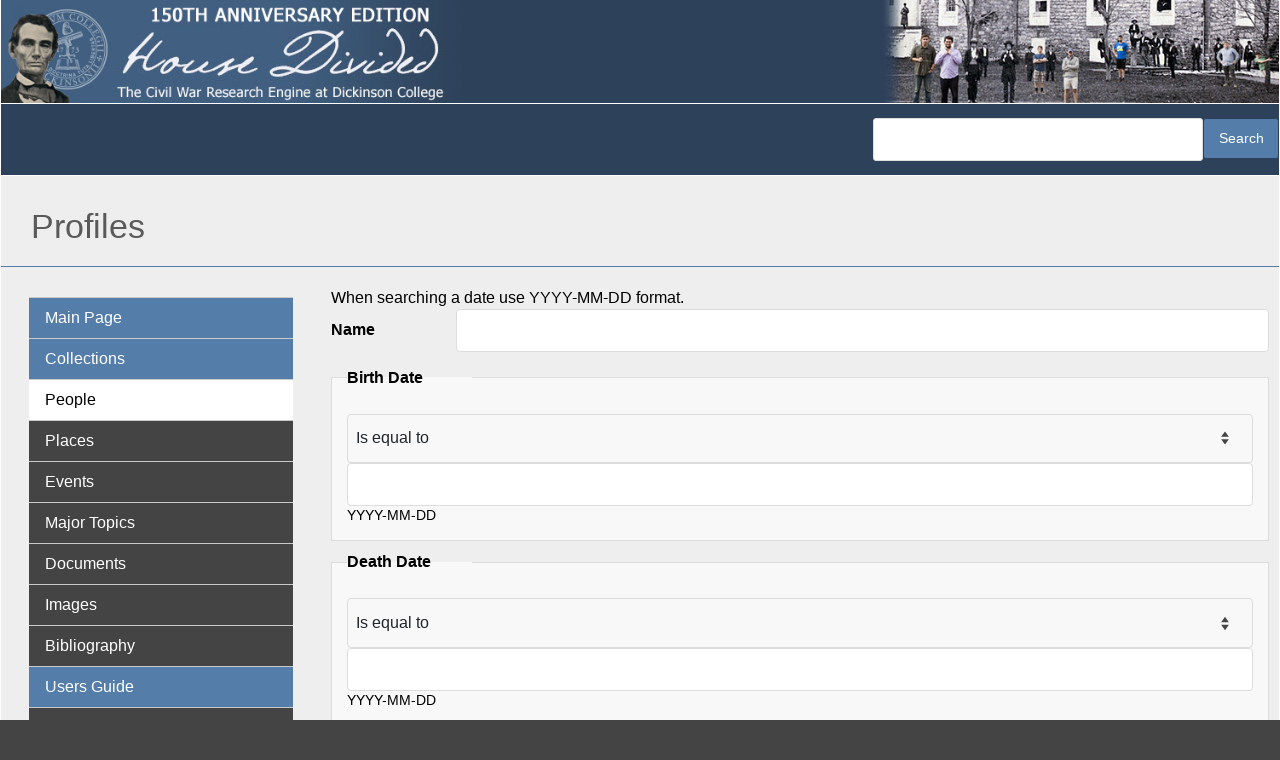

--- FILE ---
content_type: text/html; charset=UTF-8
request_url: https://hd.housedivided.dickinson.edu/index.php/view/profiles?title=&field_date_optional_end_value_op=%3D&field_date_optional_end_value%5Bvalue%5D=&field_date_optional_end_value%5Bmin%5D=&field_date_optional_end_value%5Bmax%5D=&field_date_optional_end_end_value_op=%3D&field_date_optional_end_end_value%5Bvalue%5D=&field_date_optional_end_end_value%5Bmin%5D=&field_date_optional_end_end_value%5Bmax%5D=&field_free_or_slave_origins_value=All&field_race_value=All&field_profile_politics_value=All&field_gender_value=All&page=2
body_size: 81233
content:
<!DOCTYPE html>
<html  lang="en" dir="ltr" class="dxpr-scheme-custom">
  <head>
    <meta charset="utf-8" />
<script async src="https://www.googletagmanager.com/gtag/js?id=G-EZ8V3FYNKQ"></script>
<script>window.dataLayer = window.dataLayer || [];function gtag(){dataLayer.push(arguments)};gtag("js", new Date());gtag("set", "developer_id.dMDhkMT", true);gtag("config", "G-EZ8V3FYNKQ", {"groups":"default","page_placeholder":"PLACEHOLDER_page_location"});</script>
<meta name="Generator" content="Drupal 11 (https://www.drupal.org)" />
<meta name="MobileOptimized" content="width" />
<meta name="HandheldFriendly" content="true" />
<meta name="viewport" content="width=device-width, initial-scale=1.0" />
<link rel="icon" href="/sites/default/files/hd-new-logo.ico" type="image/vnd.microsoft.icon" />

    <title>Profiles | House Divided</title>

            
    <style>ul.dropdown-menu {display: none;}</style>
    <link rel="stylesheet" media="all" href="/sites/default/files/css/css_ZTgd2lhzpA9bZRJ5SNuV54Fr2f7p6UtMAq8oTlcVM-M.css?delta=0&amp;language=en&amp;theme=house_divided_dxpr_6&amp;include=[base64]" />
<link rel="stylesheet" media="all" href="/sites/default/files/css/css_VD-3mlQIgEViNr9egLTvIZDcqFhQw0AWjE5w2QyDHHM.css?delta=1&amp;language=en&amp;theme=house_divided_dxpr_6&amp;include=[base64]" />

    
  </head>
  <body class="html path-view body--dxpr-theme-header-top body--dxpr-theme-header-not-overlay body--dxpr-theme-header-normal">
    <script>
  var dxpr_themeNavBreakpoint = 1200;
  var dxpr_themeWindowWidth = window.innerWidth;
  if (dxpr_themeWindowWidth > dxpr_themeNavBreakpoint) {
    document.body.className += ' body--dxpr-theme-nav-desktop';
  }
  else {
    document.body.className += ' body--dxpr-theme-nav-mobile';
  }
  </script>
    <a href="#main-content" class="skip-link">
      Skip to main content
    </a>
    
          <div class="dialog-off-canvas-main-canvas" data-off-canvas-main-canvas>
    <div class="dxpr-theme-boxed-container">

          <header id="secondary-header" class="dxpr-theme-secondary-header clearfix hidden-none" role="banner">
      <div class="dxpr-theme-fluid secondary-header-container">
                  <div class="region region-secondary-header">
          <div class="wrap-branding">
        <a class="logo navbar-btn" href="/" title="Home" rel="home">
      <img id="logo" src="/sites/default/files/hd-header_0.jpg" alt="Home" />
    </a>
            </div>
  
  </div>

              </div>
    </header>
  

<div class="wrap-containers">

        <div class="region region-highlighted">
                                                                <section class="views-exposed-form block block-views block-views-exposed-filter-blocksearch-hd-search clearfix" data-drupal-selector="views-exposed-form-search-hd-search" id="block-house-divided-dxpr-6-exposedformsearch-hdsearch">
  
        <hr class="block-hr">
  

      <form data-block="highlighted" action="/index.php/search-hd" method="get" id="views-exposed-form-search-hd-search" accept-charset="UTF-8">
  <div class="form--inline clearfix">
  <div class="js-form-item form-item js-form-type-textfield form-type-textfield js-form-item-search-api-fulltext form-item-search-api-fulltext form-no-label">
        
  <input data-drupal-selector="edit-search-api-fulltext" type="text" id="edit-search-api-fulltext" name="search_api_fulltext" value="" size="30" maxlength="128" class="form-text form-control" />


        </div>
<div data-drupal-selector="edit-actions" class="form-actions js-form-wrapper form-wrapper" id="edit-actions--2">
            <input data-drupal-selector="edit-submit-search-hd" type="submit" id="edit-submit-search-hd" value="Search" class="button js-form-submit form-submit btn btn-primary" />
        
    
</div>

</div>

</form>

  </section>

  </div>

  

        <div class="page-title-full-width-container" id="page-title-full-width-container">
          <header role="banner" id="page-title" class="container page-title-container">
                                                                      <section id="block-house-divided-dxpr-6-page-title" class="block block-core block-page-title-block clearfix">
  
        <hr class="block-hr">
  

      
    <h1 class="page-title">Profiles</h1>


  </section>


      </header>
    </div>
  
          <div class="container content-top-container">
            <div class="row container-row"><div class="col-sm-12 container-col">
              <div class="region-block-design region region-content-top">
    
  </div>

            </div></div>
          </div>
  
      
  <div role="main" class="main-container container js-quickedit-main-content clearfix">
        <div class="row">
                                  <aside class="col-sm-3" role="complementary">
              <div class="region-block-design region region-sidebar-first">
                                                                <section id="block-house-divided-dxpr-6-basicnavigation" class="about-hd-menu block block-superfish block-superfishmenu-basic-navigatio clearfix">
  
        <hr class="block-hr">
  

      
<ul id="superfish-menu-basic-navigatio" class="menu sf-menu sf-menu-basic-navigatio sf-vertical sf-style-default" role="menu" aria-label="Menu">
  

  
  <li id="menu-basic-navigatio-menu-link-content3b444d09-4d4f-40b8-a0ea-79287f132870" class="sf-depth-1 sf-no-children sf-first" role="none">
    
          <a href="/" class="sf-depth-1" role="menuitem">Main Page</a>
    
    
    
    
      </li>


  
  <li id="menu-basic-navigatio-menu-link-content2c6206df-1448-466a-9011-cc5022c77307" class="sf-depth-1 sf-no-children" role="none">
    
          <span class="sf-depth-1 nolink" role="menuitem">Collections</span>
    
    
    
    
      </li>


  
  <li id="menu-basic-navigatio-menu-link-content3903040d-8751-4d16-a17c-24a920ffb839" class="active-trail sf-depth-1 sf-no-children" role="none">
    
          <a href="/view/profiles" class="is-active sf-depth-1" role="menuitem">People</a>
    
    
    
    
      </li>


  
  <li id="menu-basic-navigatio-menu-link-content6fbd3443-0cbc-4602-a0b6-ecc673f7c6aa" class="sf-depth-1 sf-no-children" role="none">
    
          <a href="/view/places" class="sf-depth-1" role="menuitem">Places</a>
    
    
    
    
      </li>


  
  <li id="menu-basic-navigatio-menu-link-content5ed62fdc-29c2-454e-8d57-8aa62c1dab80" class="sf-depth-1 sf-no-children" role="none">
    
          <a href="/view/timeline_simple" class="sf-depth-1" role="menuitem">Events</a>
    
    
    
    
      </li>


  
  <li id="menu-basic-navigatio-menu-link-content1868e837-c38c-4f3a-9b8b-78337a6ddbd9" class="sf-depth-1 sf-no-children" role="none">
    
          <a href="/view/topic_group" class="sf-depth-1" role="menuitem">Major Topics</a>
    
    
    
    
      </li>


  
  <li id="menu-basic-navigatio-menu-link-content1ae3a847-5cc7-4b83-a127-78219c588e30" class="sf-depth-1 sf-no-children" role="none">
    
          <a href="/view/docs" class="sf-depth-1" role="menuitem">Documents</a>
    
    
    
    
      </li>


  
  <li id="menu-basic-navigatio-menu-link-contentbfabccd9-d720-4bc4-9ab5-e6c3e876945a" class="sf-depth-1 sf-no-children" role="none">
    
          <a href="/view/images" class="sf-depth-1" role="menuitem">Images</a>
    
    
    
    
      </li>


  
  <li id="menu-basic-navigatio-menu-link-content9f77b45b-adbf-4a9b-a547-695537593a8a" class="sf-depth-1 sf-no-children" role="none">
    
          <a href="/bibliography" class="sf-depth-1" role="menuitem">Bibliography</a>
    
    
    
    
      </li>


  
  <li id="menu-basic-navigatio-menu-link-content1ac284fe-118c-470e-a43b-164abcb45c1e" class="sf-depth-1 sf-no-children" role="none">
    
          <span class="sf-depth-1 nolink" role="menuitem">Users Guide</span>
    
    
    
    
      </li>


  
  <li id="menu-basic-navigatio-menu-link-content999999de-f086-4312-86a3-9d0ee4e9cca4" class="sf-depth-1 sf-no-children" role="none">
    
          <a href="/search" class="sf-depth-1" role="menuitem">Search</a>
    
    
    
    
      </li>


  
  <li id="menu-basic-navigatio-menu-link-content423b6897-f4e0-43a2-9e25-a92d39fa53e4" class="sf-depth-1 sf-no-children" role="none">
    
          <a href="/page/site_navigation" class="sf-depth-1" role="menuitem">Site Navagation</a>
    
    
    
    
      </li>


  
  <li id="menu-basic-navigatio-menu-link-content4d5ee70f-3ac0-40bc-976c-13bc44c062a1" class="sf-depth-1 sf-no-children" role="none">
    
          <a href="/page/about" class="sf-depth-1" role="menuitem">About the Project</a>
    
    
    
    
      </li>


  
  <li id="menu-basic-navigatio-menu-link-contenta70e2206-fd23-49c9-9788-138d93747229" class="sf-depth-1 sf-no-children" role="none">
    
          <a href="/page/what_is_anniversary_edition" class="sf-depth-1" role="menuitem">What is Anniversary Edition?</a>
    
    
    
    
      </li>


  
  <li id="menu-basic-navigatio-menu-link-content57412413-e5f5-4d7e-ae48-f56ee7100477" class="sf-depth-1 sf-no-children" role="none">
    
          <a href="/page/credits" class="sf-depth-1" role="menuitem">Credits</a>
    
    
    
    
      </li>


  
  <li id="menu-basic-navigatio-menu-link-contentc0d22ef9-0c19-47df-b9b6-9e5ffd739410" class="sf-depth-1 sf-no-children" role="none">
    
          <a href="/page/dedication" class="sf-depth-1" role="menuitem">Dedication</a>
    
    
    
    
      </li>


  
  <li id="menu-basic-navigatio-menu-link-contente789077e-473b-45d9-b4bd-a65fac72d871" class="sf-depth-1 sf-no-children" role="none">
    
          <a href="/page/contact_us" class="sf-depth-1" role="menuitem">Contact Us</a>
    
    
    
    
      </li>


            
  <li id="menu-basic-navigatio-menu-link-contentf577d32e-17ad-4a04-8091-60014b5ea273" class="sf-depth-1 menuparent" role="none">
    
          <span class="sf-depth-1 menuparent nolink" role="menuitem" aria-haspopup="true" aria-expanded="false">Almanacs</span>
    
    
    
              <ul role="menu">
      
      

  
  <li id="menu-basic-navigatio-menu-link-contentf13fa6b6-7090-48bf-9276-12d6018c944c" class="sf-depth-2 sf-no-children sf-first" role="none">
    
          <a href="/almanac/1857" class="sf-depth-2" role="menuitem">1857</a>
    
    
    
    
      </li>


  
  <li id="menu-basic-navigatio-menu-link-contente9ef0166-f5fb-49c1-bf03-fa3aebf91f97" class="sf-depth-2 sf-no-children" role="none">
    
          <a href="/almanac/1858" class="sf-depth-2" role="menuitem">1858</a>
    
    
    
    
      </li>


  
  <li id="menu-basic-navigatio-menu-link-contentbd1fe160-92b7-41db-8cee-4d4763d2d2f0" class="sf-depth-2 sf-no-children" role="none">
    
          <a href="/almanac/1859" class="sf-depth-2" role="menuitem">1859</a>
    
    
    
    
      </li>


  
  <li id="menu-basic-navigatio-menu-link-contentb04dc595-31f1-4d2e-bf7f-954440244eda" class="sf-depth-2 sf-no-children" role="none">
    
          <a href="/almanac/1860" class="sf-depth-2" role="menuitem">1860</a>
    
    
    
    
      </li>


  
  <li id="menu-basic-navigatio-menu-link-content3d7a5466-458a-4a73-b1d7-76f8856c8bb0" class="sf-depth-2 sf-no-children" role="none">
    
          <a href="/almanac/1861" class="sf-depth-2" role="menuitem">1861</a>
    
    
    
    
      </li>


  
  <li id="menu-basic-navigatio-menu-link-contentff8045d3-8752-4a7e-aacc-1e75a8e203d2" class="sf-depth-2 sf-no-children" role="none">
    
          <a href="/almanac/1862" class="sf-depth-2" role="menuitem">1862</a>
    
    
    
    
      </li>


  
  <li id="menu-basic-navigatio-menu-link-content9934df5f-ab8f-47f6-9aff-b2cc2a37b292" class="sf-depth-2 sf-no-children" role="none">
    
          <a href="/almanac/1863" class="sf-depth-2" role="menuitem">1863</a>
    
    
    
    
      </li>


  
  <li id="menu-basic-navigatio-menu-link-content7409d02c-b945-413a-bf7e-b3164796ab09" class="sf-depth-2 sf-no-children" role="none">
    
          <a href="/almanac/1864" class="sf-depth-2" role="menuitem">1864</a>
    
    
    
    
      </li>


  
  <li id="menu-basic-navigatio-menu-link-contentf25a7c28-6904-4881-bea5-c783f33a1aeb" class="sf-depth-2 sf-no-children" role="none">
    
          <a href="/almanac/1865" class="sf-depth-2" role="menuitem">1865</a>
    
    
    
    
      </li>


  
  <li id="menu-basic-navigatio-menu-link-content7e68ca40-5cdb-4981-a403-cd72bad964a6" class="sf-depth-2 sf-no-children" role="none">
    
          <a href="/almanac/1866" class="sf-depth-2" role="menuitem">1866</a>
    
    
    
    
      </li>


  
  <li id="menu-basic-navigatio-menu-link-content87cae3e7-493e-4d16-a196-b97d78d7331e" class="sf-depth-2 sf-no-children sf-last" role="none">
    
          <a href="/almanac/1867" class="sf-depth-2" role="menuitem">1867</a>
    
    
    
    
      </li>



              </ul>
      
    
    
      </li>


            
  <li id="menu-basic-navigatio-menu-link-content8c4002ae-093b-4f55-8058-90ab8f08e0b8" class="sf-depth-1 menuparent" role="none">
    
          <span class="sf-depth-1 menuparent nolink" role="menuitem" aria-haspopup="true" aria-expanded="false">Teachers Guide</span>
    
    
    
              <ul role="menu">
      
      

  
  <li id="menu-basic-navigatio-menu-link-contentd9d9ce7e-4452-479e-a4fe-bf78a6743c27" class="sf-depth-2 sf-no-children sf-first" role="none">
    
          <a href="http://housedivided.dickinson.edu/sites/" class="sf-depth-2 sf-external" role="menuitem">Project Index</a>
    
    
    
    
      </li>


  
  <li id="menu-basic-navigatio-menu-link-contenteceecb6b-5af6-4bf3-9de8-9621f8df01e8" class="sf-depth-2 sf-no-children" role="none">
    
          <a href="http://housedivided.dickinson.edu/sites/blogdivided/" class="sf-depth-2 sf-external" role="menuitem">Blog Divided</a>
    
    
    
    
      </li>


  
  <li id="menu-basic-navigatio-menu-link-contentc37655a2-df55-444d-a23a-2e0b88cdff64" class="sf-depth-2 sf-no-children" role="none">
    
          <a href="http://housedivided.dickinson.edu/sites/journal/" class="sf-depth-2 sf-external" role="menuitem">Journal Divided</a>
    
    
    
    
      </li>


  
  <li id="menu-basic-navigatio-menu-link-contentaf2859c2-98dc-4ec1-8fdb-32c40808031d" class="sf-depth-2 sf-no-children" role="none">
    
          <a href="http://housedivided.dickinson.edu/debates/" class="sf-depth-2 sf-external" role="menuitem">L-D Debates Digital Classroom</a>
    
    
    
    
      </li>


  
  <li id="menu-basic-navigatio-menu-link-contentf537a8c5-82a4-4deb-a66b-a565261fcacf" class="sf-depth-2 sf-no-children" role="none">
    
          <a href="http://archive.oah.org/special-issues/lincoln/media/pinsker/" class="sf-depth-2 sf-external" role="menuitem">Digital Lincoln</a>
    
    
    
    
      </li>


  
  <li id="menu-basic-navigatio-menu-link-contentfb86236a-fe62-471f-b9dc-279f0da57442" class="sf-depth-2 sf-no-children" role="none">
    
          <a href="http://housedivided.dickinson.edu/ugrr" class="sf-depth-2 sf-external" role="menuitem">UGRR Digital Classroom</a>
    
    
    
    
      </li>


  
  <li id="menu-basic-navigatio-menu-link-content7c7397ca-8779-4f4f-aa8a-b483f5d949da" class="sf-depth-2 sf-no-children" role="none">
    
          <a href="http://housedivided.dickinson.edu/video/" class="sf-depth-2 sf-external" role="menuitem">Video Channel</a>
    
    
    
    
      </li>


  
  <li id="menu-basic-navigatio-menu-link-content7fa1789e-f044-41bc-a681-395844e4b23d" class="sf-depth-2 sf-no-children sf-last" role="none">
    
          <a href="http://housedivided.dickinson.edu/stoker/" class="sf-depth-2 sf-external" role="menuitem">Texas Farmer&#039;s Civil War</a>
    
    
    
    
      </li>



              </ul>
      
    
    
      </li>


  
  <li id="menu-basic-navigatio-menu-link-content08f3f798-9b87-4a91-95bf-fb15b0f726c3" class="sf-depth-1 sf-no-children sf-last" role="none">
    
          <a href="/user/login" class="sf-depth-1" role="menuitem">Login</a>
    
    
    
    
      </li>


</ul>

  </section>

  </div>

          </aside>
              
                          
      <section class="col-sm-9">

                
                                        <div class="region region-help">
    <div data-drupal-messages-fallback class="hidden"></div>

  </div>

                  
                          <a id="main-content"></a>
            <div class="region region-content">
                                                                <section id="block-house-divided-dxpr-6-system-main" class="block block-system block-system-main-block clearfix">
  
        <hr class="block-hr">
  

      <div class="views-element-container"><div class="view view-profiles view-id-profiles view-display-id-page_1 js-view-dom-id-994f17faaba4a10fbdae0d0d1b52a69eb6973f6861c480ea31b243e7ea8c52e8">
  
    
      <div class="view-header">
      When searching a date use YYYY-MM-DD format.
    </div>
        <div class="view-filters">
      <form class="views-exposed-form" data-drupal-selector="views-exposed-form-profiles-page-1" action="/index.php/view/profiles" method="get" id="views-exposed-form-profiles-page-1" accept-charset="UTF-8">
  <div class="form--inline clearfix">
  <div class="js-form-item form-item js-form-type-textfield form-type-textfield js-form-item-title form-item-title">
      <label for="edit-title">Name</label>
        
  <input data-drupal-selector="edit-title" type="text" id="edit-title" name="title" value="" size="30" maxlength="128" class="form-text form-control" />


        </div>
<fieldset data-drupal-selector="edit-field-date-optional-end-value-wrapper" aria-describedby="edit-field-date-optional-end-value-wrapper--description" id="edit-field-date-optional-end-value-wrapper" class="js-form-item form-item js-form-wrapper form-wrapper">
      <legend>
    <span class="fieldset-legend">Birth Date</span>
  </legend>
  <div class="fieldset-wrapper">
            <div class="js-form-item form-item js-form-type-select form-type-select js-form-item-field-date-optional-end-value-op form-item-field-date-optional-end-value-op form-no-label">
      <label for="edit-field-date-optional-end-value-op" class="visually-hidden">Operator</label>
        <select data-drupal-selector="edit-field-date-optional-end-value-op" id="edit-field-date-optional-end-value-op" name="field_date_optional_end_value_op" class="form-select form-control"><option value="&lt;">Is less than</option><option value="&lt;=">Is less than or equal to</option><option value="=" selected="selected">Is equal to</option><option value="!=">Is not equal to</option><option value="&gt;=">Is greater than or equal to</option><option value="&gt;">Is greater than</option><option value="between">Is between</option><option value="not between">Is not between</option></select>
        </div>
<div class="js-form-item form-item js-form-type-textfield form-type-textfield js-form-item-field-date-optional-end-value-value form-item-field-date-optional-end-value-value">
      
        
  <input data-drupal-selector="edit-field-date-optional-end-value-value" type="text" id="edit-field-date-optional-end-value-value" name="field_date_optional_end_value[value]" value="" size="30" maxlength="128" class="form-text form-control" data-drupal-states="{&quot;visible&quot;:[{&quot;:input[name=\u0022field_date_optional_end_value_op\u0022]&quot;:{&quot;value&quot;:&quot;\u003C&quot;}},{&quot;:input[name=\u0022field_date_optional_end_value_op\u0022]&quot;:{&quot;value&quot;:&quot;\u003C=&quot;}},{&quot;:input[name=\u0022field_date_optional_end_value_op\u0022]&quot;:{&quot;value&quot;:&quot;=&quot;}},{&quot;:input[name=\u0022field_date_optional_end_value_op\u0022]&quot;:{&quot;value&quot;:&quot;!=&quot;}},{&quot;:input[name=\u0022field_date_optional_end_value_op\u0022]&quot;:{&quot;value&quot;:&quot;\u003E=&quot;}},{&quot;:input[name=\u0022field_date_optional_end_value_op\u0022]&quot;:{&quot;value&quot;:&quot;\u003E&quot;}},{&quot;:input[name=\u0022field_date_optional_end_value_op\u0022]&quot;:{&quot;value&quot;:&quot;regular_expression&quot;}},{&quot;:input[name=\u0022field_date_optional_end_value_op\u0022]&quot;:{&quot;value&quot;:&quot;not_regular_expression&quot;}}]}" />


        </div>
<div class="js-form-item form-item js-form-type-textfield form-type-textfield js-form-item-field-date-optional-end-value-min form-item-field-date-optional-end-value-min">
      <label for="edit-field-date-optional-end-value-min">Min</label>
        
  <input data-drupal-selector="edit-field-date-optional-end-value-min" type="text" id="edit-field-date-optional-end-value-min" name="field_date_optional_end_value[min]" value="" size="30" maxlength="128" class="form-text form-control" data-drupal-states="{&quot;visible&quot;:[{&quot;:input[name=\u0022field_date_optional_end_value_op\u0022]&quot;:{&quot;value&quot;:&quot;between&quot;}},{&quot;:input[name=\u0022field_date_optional_end_value_op\u0022]&quot;:{&quot;value&quot;:&quot;not between&quot;}}]}" />


        </div>
<div class="js-form-item form-item js-form-type-textfield form-type-textfield js-form-item-field-date-optional-end-value-max form-item-field-date-optional-end-value-max">
      <label for="edit-field-date-optional-end-value-max">Max</label>
        
  <input data-drupal-selector="edit-field-date-optional-end-value-max" type="text" id="edit-field-date-optional-end-value-max" name="field_date_optional_end_value[max]" value="" size="30" maxlength="128" class="form-text form-control" data-drupal-states="{&quot;visible&quot;:[{&quot;:input[name=\u0022field_date_optional_end_value_op\u0022]&quot;:{&quot;value&quot;:&quot;between&quot;}},{&quot;:input[name=\u0022field_date_optional_end_value_op\u0022]&quot;:{&quot;value&quot;:&quot;not between&quot;}}]}" />


        </div>

              <div id="edit-field-date-optional-end-value-wrapper--description" data-drupal-field-elements="description" class="description">YYYY-MM-DD</div>
      </div>
</fieldset>
<fieldset data-drupal-selector="edit-field-date-optional-end-end-value-wrapper" aria-describedby="edit-field-date-optional-end-end-value-wrapper--description" id="edit-field-date-optional-end-end-value-wrapper" class="js-form-item form-item js-form-wrapper form-wrapper">
      <legend>
    <span class="fieldset-legend">Death Date</span>
  </legend>
  <div class="fieldset-wrapper">
            <div class="js-form-item form-item js-form-type-select form-type-select js-form-item-field-date-optional-end-end-value-op form-item-field-date-optional-end-end-value-op form-no-label">
      <label for="edit-field-date-optional-end-end-value-op" class="visually-hidden">Operator</label>
        <select data-drupal-selector="edit-field-date-optional-end-end-value-op" id="edit-field-date-optional-end-end-value-op" name="field_date_optional_end_end_value_op" class="form-select form-control"><option value="&lt;">Is less than</option><option value="&lt;=">Is less than or equal to</option><option value="=" selected="selected">Is equal to</option><option value="!=">Is not equal to</option><option value="&gt;=">Is greater than or equal to</option><option value="&gt;">Is greater than</option><option value="between">Is between</option><option value="not between">Is not between</option></select>
        </div>
<div class="js-form-item form-item js-form-type-textfield form-type-textfield js-form-item-field-date-optional-end-end-value-value form-item-field-date-optional-end-end-value-value">
      
        
  <input data-drupal-selector="edit-field-date-optional-end-end-value-value" type="text" id="edit-field-date-optional-end-end-value-value" name="field_date_optional_end_end_value[value]" value="" size="30" maxlength="128" class="form-text form-control" data-drupal-states="{&quot;visible&quot;:[{&quot;:input[name=\u0022field_date_optional_end_end_value_op\u0022]&quot;:{&quot;value&quot;:&quot;\u003C&quot;}},{&quot;:input[name=\u0022field_date_optional_end_end_value_op\u0022]&quot;:{&quot;value&quot;:&quot;\u003C=&quot;}},{&quot;:input[name=\u0022field_date_optional_end_end_value_op\u0022]&quot;:{&quot;value&quot;:&quot;=&quot;}},{&quot;:input[name=\u0022field_date_optional_end_end_value_op\u0022]&quot;:{&quot;value&quot;:&quot;!=&quot;}},{&quot;:input[name=\u0022field_date_optional_end_end_value_op\u0022]&quot;:{&quot;value&quot;:&quot;\u003E=&quot;}},{&quot;:input[name=\u0022field_date_optional_end_end_value_op\u0022]&quot;:{&quot;value&quot;:&quot;\u003E&quot;}},{&quot;:input[name=\u0022field_date_optional_end_end_value_op\u0022]&quot;:{&quot;value&quot;:&quot;regular_expression&quot;}},{&quot;:input[name=\u0022field_date_optional_end_end_value_op\u0022]&quot;:{&quot;value&quot;:&quot;not_regular_expression&quot;}}]}" />


        </div>
<div class="js-form-item form-item js-form-type-textfield form-type-textfield js-form-item-field-date-optional-end-end-value-min form-item-field-date-optional-end-end-value-min">
      <label for="edit-field-date-optional-end-end-value-min">Min</label>
        
  <input data-drupal-selector="edit-field-date-optional-end-end-value-min" type="text" id="edit-field-date-optional-end-end-value-min" name="field_date_optional_end_end_value[min]" value="" size="30" maxlength="128" class="form-text form-control" data-drupal-states="{&quot;visible&quot;:[{&quot;:input[name=\u0022field_date_optional_end_end_value_op\u0022]&quot;:{&quot;value&quot;:&quot;between&quot;}},{&quot;:input[name=\u0022field_date_optional_end_end_value_op\u0022]&quot;:{&quot;value&quot;:&quot;not between&quot;}}]}" />


        </div>
<div class="js-form-item form-item js-form-type-textfield form-type-textfield js-form-item-field-date-optional-end-end-value-max form-item-field-date-optional-end-end-value-max">
      <label for="edit-field-date-optional-end-end-value-max">Max</label>
        
  <input data-drupal-selector="edit-field-date-optional-end-end-value-max" type="text" id="edit-field-date-optional-end-end-value-max" name="field_date_optional_end_end_value[max]" value="" size="30" maxlength="128" class="form-text form-control" data-drupal-states="{&quot;visible&quot;:[{&quot;:input[name=\u0022field_date_optional_end_end_value_op\u0022]&quot;:{&quot;value&quot;:&quot;between&quot;}},{&quot;:input[name=\u0022field_date_optional_end_end_value_op\u0022]&quot;:{&quot;value&quot;:&quot;not between&quot;}}]}" />


        </div>

              <div id="edit-field-date-optional-end-end-value-wrapper--description" data-drupal-field-elements="description" class="description">YYYY-MM-DD</div>
      </div>
</fieldset>
<div class="js-form-item form-item js-form-type-select form-type-select js-form-item-field-free-or-slave-origins-value form-item-field-free-or-slave-origins-value">
      <label for="edit-field-free-or-slave-origins-value">Origins</label>
        <select data-drupal-selector="edit-field-free-or-slave-origins-value" id="edit-field-free-or-slave-origins-value" name="field_free_or_slave_origins_value" class="form-select form-control"><option value="All" selected="selected">- Any -</option><option value="free">Free State</option><option value="slave">Slave State</option></select>
        </div>
<div class="js-form-item form-item js-form-type-select form-type-select js-form-item-field-race-value form-item-field-race-value">
      <label for="edit-field-race-value">Race</label>
        <select data-drupal-selector="edit-field-race-value" id="edit-field-race-value" name="field_race_value" class="form-select form-control"><option value="All" selected="selected">- Any -</option><option value="black">Black</option><option value="white">White</option><option value="mixed">Mixed (Mulatto)</option><option value="indian">American Indian</option><option value="asian">Asian</option><option value="other">Other</option></select>
        </div>
<div class="js-form-item form-item js-form-type-select form-type-select js-form-item-field-profile-politics-value form-item-field-profile-politics-value">
      <label for="edit-field-profile-politics-value">Political Parties</label>
        <select data-drupal-selector="edit-field-profile-politics-value" id="edit-field-profile-politics-value" name="field_profile_politics_value" class="form-select form-control"><option value="All" selected="selected">- Any -</option><option value="federalist">Federalist</option><option value="jeffersonian_republican">Jeffersonian Republican</option><option value="anti_masonic">Anti-Masonic</option><option value="democratic">Democratic</option><option value="whig">Whig</option><option value="liberty">Liberty</option><option value="free_soil">Free Soil</option><option value="republican">Republican</option><option value="american_party">American Party (Know Nothings or Nativists)</option><option value="southern_democratic">Southern Democratic (1860)</option><option value="constitution_union">Constitutional Union (1860)</option><option value="union">Union (Unconditional Union, National Union)</option><option value="liberal_republican">Liberal Republican</option><option value="greenback">Greenback</option><option value="other">Other</option></select>
        </div>
<div class="js-form-item form-item js-form-type-select form-type-select js-form-item-field-gender-value form-item-field-gender-value">
      <label for="edit-field-gender-value">Gender</label>
        <select data-drupal-selector="edit-field-gender-value" id="edit-field-gender-value" name="field_gender_value" class="form-select form-control"><option value="All" selected="selected">- Any -</option><option value="M">Male</option><option value="F">Female</option></select>
        </div>
<div data-drupal-selector="edit-actions" class="form-actions js-form-wrapper form-wrapper" id="edit-actions">
            <input data-drupal-selector="edit-submit-profiles" type="submit" id="edit-submit-profiles" value="Apply" class="button js-form-submit form-submit btn btn-primary" />
        
    
</div>

</div>

</form>

    </div>
    
      <div class="view-content">
          <div class="views-view-grid horizontal cols-6 clearfix">
            <div class="views-row clearfix row-1">
                  <div class="views-col col-1" style="width: 16.666666666667%;"><div class="views-field views-field-title"><span class="field-content"><a href="/node/4988" hreflang="und">Anderson, Samuel Read</a></span></div><div class="views-field views-field-field-profile-imagenode"><div class="field-content"><article data-history-node-id="14360" class="image is-promoted quickview clearfix node">

  
      <h2>
      <a href="/node/14360" rel="bookmark"></a>
    </h2>
    
  <div class="content row">
          
            <div class="field field--name-field-image-file-field field--type-image field--label-hidden field__item">  <img loading="lazy" src="/sites/default/files/styles/thumbnail/public/images/HD_andersonSRc.jpg?itok=eFg31JlY" width="83" height="100" alt="Samuel Read Anderson, detail" class="img-fluid image-style-thumbnail" />


</div>
      
      </div>

          
  
</article>
</div></div><div class="views-field views-field-field-date-span"><div class="field-content"><time datetime="1804-02-17T12:00:00Z" class="datetime">02/17/1804</time>
  to  <time datetime="1883-01-02T12:00:00Z" class="datetime">01/02/1883</time>
</div></div></div>
                  <div class="views-col col-2" style="width: 16.666666666667%;"><div class="views-field views-field-title"><span class="field-content"><a href="/node/4989" hreflang="und">Anderson, William</a></span></div><div class="views-field views-field-field-profile-imagenode"><div class="field-content"><article data-history-node-id="18216" class="image is-promoted quickview clearfix node">

  
      <h2>
      <a href="/node/18216" rel="bookmark"></a>
    </h2>
    
  <div class="content row">
          
            <div class="field field--name-field-image-file-field field--type-image field--label-hidden field__item">  <img loading="lazy" src="/sites/default/files/styles/thumbnail/public/images/HD_andersonWc.jpg?itok=grJIYni9" width="83" height="100" alt="William Anderson, detail" class="img-fluid image-style-thumbnail" />


</div>
      
      </div>

          
  
</article>
</div></div><div class="views-field views-field-field-date-span"><div class="field-content"><time datetime="1837-02-02T12:00:00Z" class="datetime">02/02/1837</time>
  to  <time datetime="1864-10-26T12:00:00Z" class="datetime">10/26/1864</time>
</div></div></div>
                  <div class="views-col col-3" style="width: 16.666666666667%;"><div class="views-field views-field-title"><span class="field-content"><a href="/node/38353" hreflang="und">Andrew, James Osgood</a></span></div><div class="views-field views-field-field-profile-imagenode"><div class="field-content"><article data-history-node-id="38327" class="image is-promoted quickview clearfix node">

  
      <h2>
      <a href="/node/38327" rel="bookmark"></a>
    </h2>
    
  <div class="content row">
          
            <div class="field field--name-field-image-file-field field--type-image field--label-hidden field__item">  <img loading="lazy" src="/sites/default/files/styles/thumbnail/public/images/HD_andrewJOc.jpg?itok=TZBBeLsY" width="83" height="100" alt="James Osgood Andrew, engraving, detail" class="img-fluid image-style-thumbnail" />


</div>
      
      </div>

          
  
</article>
</div></div><div class="views-field views-field-field-date-span"><div class="field-content"><time datetime="1794-05-03T12:00:00Z" class="datetime">05/03/1794</time>
  to  <time datetime="1871-03-02T12:00:00Z" class="datetime">03/02/1871</time>
</div></div></div>
                  <div class="views-col col-4" style="width: 16.666666666667%;"><div class="views-field views-field-title"><span class="field-content"><a href="/node/34923" hreflang="und">Andrew, John Albion</a></span></div><div class="views-field views-field-field-profile-imagenode"><div class="field-content"><article data-history-node-id="34929" class="image is-promoted quickview clearfix node">

  
      <h2>
      <a href="/node/34929" rel="bookmark"></a>
    </h2>
    
  <div class="content row">
          
            <div class="field field--name-field-image-file-field field--type-image field--label-hidden field__item">  <img loading="lazy" src="/sites/default/files/styles/thumbnail/public/images/HD_andrewJAc.jpg?itok=ISLCCQw0" width="83" height="100" alt="John Albion Andrew, detail" class="img-fluid image-style-thumbnail" />


</div>
      
      </div>

          
  
</article>
</div></div><div class="views-field views-field-field-date-span"><div class="field-content"><time datetime="1818-05-31T12:00:00Z" class="datetime">05/31/1818</time>
  to  <time datetime="1867-10-30T12:00:00Z" class="datetime">10/30/1867</time>
</div></div></div>
                  <div class="views-col col-5" style="width: 16.666666666667%;"><div class="views-field views-field-title"><span class="field-content"><a href="/node/4990" hreflang="und">Andrews, Richard Snowden</a></span></div><div class="views-field views-field-field-profile-imagenode"><div class="field-content"><article data-history-node-id="22249" class="image is-promoted quickview clearfix node">

  
      <h2>
      <a href="/node/22249" rel="bookmark"></a>
    </h2>
    
  <div class="content row">
          
            <div class="field field--name-field-image-file-field field--type-image field--label-hidden field__item">  <img loading="lazy" src="/sites/default/files/styles/thumbnail/public/images/HD_andrewsRSc.jpg?itok=H4KUJsO0" width="83" height="100" alt="Richard Snowden Andrews, detail" class="img-fluid image-style-thumbnail" />


</div>
      
      </div>

          
  
</article>
</div></div><div class="views-field views-field-field-date-span"><div class="field-content"><time datetime="1830-10-29T12:00:00Z" class="datetime">10/29/1830</time>
  to  <time datetime="1903-01-05T12:00:00Z" class="datetime">01/05/1903</time>
</div></div></div>
                  <div class="views-col col-6" style="width: 16.666666666667%;"><div class="views-field views-field-title"><span class="field-content"><a href="/node/4992" hreflang="und">Annan, William</a></span></div><div class="views-field views-field-field-profile-imagenode"><div class="field-content"><article data-history-node-id="24451" class="image is-promoted quickview clearfix node">

  
      <h2>
      <a href="/index.php/node/24451" rel="bookmark"></a>
    </h2>
    
  <div class="content row">
          
            <div class="field field--name-field-image-file-field field--type-image field--label-hidden field__item">  <img loading="lazy" src="/sites/default/files/styles/thumbnail/public/images/HD_OldWest1860filler.jpg?itok=naXr2BqF" width="83" height="100" alt="Dickinson College Alumnus - No photograph currently available" class="img-fluid image-style-thumbnail" />


</div>
      
      </div>

          
  
</article>
</div></div><div class="views-field views-field-field-date-span"><div class="field-content"><time datetime="1805-04-18T12:00:00Z" class="datetime">04/18/1805</time>
  to  <time datetime="1882-07-26T12:00:00Z" class="datetime">07/26/1882</time>
</div></div></div>
              </div>
          <div class="views-row clearfix row-2">
                  <div class="views-col col-1" style="width: 16.666666666667%;"><div class="views-field views-field-title"><span class="field-content"><a href="/node/11747" hreflang="und">Anthony, Henry Bowen </a></span></div><div class="views-field views-field-field-profile-imagenode"><div class="field-content"><article data-history-node-id="38379" class="image is-promoted quickview clearfix node">

  
      <h2>
      <a href="/node/38379" rel="bookmark"></a>
    </h2>
    
  <div class="content row">
          
            <div class="field field--name-field-image-file-field field--type-image field--label-hidden field__item">  <img loading="lazy" src="/sites/default/files/styles/thumbnail/public/images/HD_anthonyHB1c.jpg?itok=mpYwbXcl" width="83" height="100" alt="Henry Bowen Anthony, Brady image, detail" class="img-fluid image-style-thumbnail" />


</div>
      
      </div>

          
  
</article>
</div></div><div class="views-field views-field-field-date-span"><div class="field-content"><time datetime="1815-04-01T12:00:00Z" class="datetime">04/01/1815</time>
  to  <time datetime="1884-09-12T12:00:00Z" class="datetime">09/12/1884</time>
</div></div></div>
                  <div class="views-col col-2" style="width: 16.666666666667%;"><div class="views-field views-field-title"><span class="field-content"><a href="/node/4993" hreflang="und">Anthony, Susan Brownell</a></span></div><div class="views-field views-field-field-profile-imagenode"><div class="field-content"><article data-history-node-id="23179" class="image is-promoted quickview clearfix node">

  
      <h2>
      <a href="/node/23179" rel="bookmark"></a>
    </h2>
    
  <div class="content row">
          
            <div class="field field--name-field-image-file-field field--type-image field--label-hidden field__item">  <img loading="lazy" src="/sites/default/files/styles/thumbnail/public/images/HD_anthonySB3c.jpg?itok=Kr6QaTzB" width="83" height="100" alt="Susan Brownell Anthony, photograph, 1852, detail" class="img-fluid image-style-thumbnail" />


</div>
      
      </div>

          
  
</article>
</div></div><div class="views-field views-field-field-date-span"><div class="field-content"><time datetime="1820-02-15T12:00:00Z" class="datetime">02/15/1820</time>
  to  <time datetime="1906-03-13T12:00:00Z" class="datetime">03/13/1906</time>
</div></div></div>
                  <div class="views-col col-3" style="width: 16.666666666667%;"><div class="views-field views-field-title"><span class="field-content"><a href="/node/4994" hreflang="und">Arbogast, Benjamin</a></span></div><div class="views-field views-field-field-profile-imagenode"><div class="field-content"><article data-history-node-id="24557" class="image is-promoted quickview clearfix node">

  
      <h2>
      <a href="/node/24557" rel="bookmark"></a>
    </h2>
    
  <div class="content row">
          
            <div class="field field--name-field-image-file-field field--type-image field--label-hidden field__item">  <img loading="lazy" src="/sites/default/files/styles/thumbnail/public/images/HD_arbogastBc.jpg?itok=Uq8l6kgn" width="83" height="100" alt="Benjamin Arbogast, detail" class="img-fluid image-style-thumbnail" />


</div>
      
      </div>

          
  
</article>
</div></div><div class="views-field views-field-field-date-span"><div class="field-content"><time datetime="1825-11-13T12:00:00Z" class="datetime">11/13/1825</time>
  to  <time datetime="1881-03-31T12:00:00Z" class="datetime">03/31/1881</time>
</div></div></div>
                  <div class="views-col col-4" style="width: 16.666666666667%;"><div class="views-field views-field-title"><span class="field-content"><a href="/node/4995" hreflang="und">Archer, James Glasgow</a></span></div><div class="views-field views-field-field-profile-imagenode"><div class="field-content"><article data-history-node-id="24451" class="image is-promoted quickview clearfix node">

  
      <h2>
      <a href="/index.php/node/24451" rel="bookmark"></a>
    </h2>
    
  <div class="content row">
          
            <div class="field field--name-field-image-file-field field--type-image field--label-hidden field__item">  <img loading="lazy" src="/sites/default/files/styles/thumbnail/public/images/HD_OldWest1860filler.jpg?itok=naXr2BqF" width="83" height="100" alt="Dickinson College Alumnus - No photograph currently available" class="img-fluid image-style-thumbnail" />


</div>
      
      </div>

          
  
</article>
</div></div><div class="views-field views-field-field-date-span"><div class="field-content"><time datetime="1842-09-06T12:00:00Z" class="datetime">09/06/1842</time>
  to  <time datetime="1869-01-12T12:00:00Z" class="datetime">01/12/1869</time>
</div></div></div>
                  <div class="views-col col-5" style="width: 16.666666666667%;"><div class="views-field views-field-title"><span class="field-content"><a href="/node/4996" hreflang="und">Archer, James Jay</a></span></div><div class="views-field views-field-field-profile-imagenode"><div class="field-content"><article data-history-node-id="17532" class="image is-promoted quickview clearfix node">

  
      <h2>
      <a href="/node/17532" rel="bookmark"></a>
    </h2>
    
  <div class="content row">
          
            <div class="field field--name-field-image-file-field field--type-image field--label-hidden field__item">  <img loading="lazy" src="/sites/default/files/styles/thumbnail/public/images/HD_archerJJc.jpg?itok=g9lhxU5b" width="83" height="100" alt="James Jay Archer, detail" class="img-fluid image-style-thumbnail" />


</div>
      
      </div>

          
  
</article>
</div></div><div class="views-field views-field-field-date-span"><div class="field-content"><time datetime="1817-12-19T12:00:00Z" class="datetime">12/19/1817</time>
  to  <time datetime="1864-10-24T12:00:00Z" class="datetime">10/24/1864</time>
</div></div></div>
                  <div class="views-col col-6" style="width: 16.666666666667%;"><div class="views-field views-field-title"><span class="field-content"><a href="/node/47175" hreflang="und">Archer, Stevenson</a></span></div><div class="views-field views-field-field-profile-imagenode"><div class="field-content"><article data-history-node-id="46997" class="image is-promoted quickview clearfix node">

  
      <h2>
      <a href="/node/46997" rel="bookmark"></a>
    </h2>
    
  <div class="content row">
          
            <div class="field field--name-field-image-file-field field--type-image field--label-hidden field__item">  <img loading="lazy" src="/sites/default/files/styles/thumbnail/public/HD_archerSc.jpg?itok=LKjPnVXP" width="83" height="100" alt="Stevenson Archer, detail" class="img-fluid image-style-thumbnail" />


</div>
      
      </div>

          
  
</article>
</div></div><div class="views-field views-field-field-date-span"><div class="field-content"><time datetime="1827-02-28T12:00:00Z" class="datetime">02/28/1827</time>
  to  <time datetime="1898-08-02T12:00:00Z" class="datetime">08/02/1898</time>
</div></div></div>
              </div>
          <div class="views-row clearfix row-3">
                  <div class="views-col col-1" style="width: 16.666666666667%;"><div class="views-field views-field-title"><span class="field-content"><a href="/node/4997" hreflang="und">Archer, William Beatty</a></span></div><div class="views-field views-field-field-profile-imagenode"><div class="field-content"><article data-history-node-id="27024" class="image is-promoted quickview clearfix node">

  
      <h2>
      <a href="/node/27024" rel="bookmark"></a>
    </h2>
    
  <div class="content row">
          
            <div class="field field--name-field-image-file-field field--type-image field--label-hidden field__item">  <img loading="lazy" src="/sites/default/files/styles/thumbnail/public/images/HD_ILStatehouseICON300.jpg?itok=YyRDfCaV" width="83" height="100" alt="Illinois State House, Springfield, Illinois" class="img-fluid image-style-thumbnail" />


</div>
      
      </div>

          
  
</article>
</div></div><div class="views-field views-field-field-date-span"><div class="field-content"><time datetime="1793-01-30T12:00:00Z" class="datetime">01/30/1793</time>
  to  <time datetime="1870-08-09T12:00:00Z" class="datetime">08/09/1870</time>
</div></div></div>
                  <div class="views-col col-2" style="width: 16.666666666667%;"><div class="views-field views-field-title"><span class="field-content"><a href="/node/4998" hreflang="und">Armistead, Lewis Addison Lothario (&quot;Lo&quot;)</a></span></div><div class="views-field views-field-field-profile-imagenode"><div class="field-content"><article data-history-node-id="14140" class="image is-promoted quickview clearfix node">

  
      <h2>
      <a href="/node/14140" rel="bookmark"></a>
    </h2>
    
  <div class="content row">
          
            <div class="field field--name-field-image-file-field field--type-image field--label-hidden field__item">  <img loading="lazy" src="/sites/default/files/styles/thumbnail/public/images/HD_armisteadLc.jpg?itok=3ZDqVL4K" width="83" height="100" alt="Lewis Addison Lothario Armistead, detail" class="img-fluid image-style-thumbnail" />


</div>
      
      </div>

          
  
</article>
</div></div><div class="views-field views-field-field-date-span"><div class="field-content"><time datetime="1817-02-18T12:00:00Z" class="datetime">02/18/1817</time>
  to  <time datetime="1863-07-07T12:00:00Z" class="datetime">07/07/1863</time>
</div></div></div>
                  <div class="views-col col-3" style="width: 16.666666666667%;"><div class="views-field views-field-title"><span class="field-content"><a href="/node/4999" hreflang="und">Armstrong, Alfred</a></span></div><div class="views-field views-field-field-profile-imagenode"><div class="field-content"><article data-history-node-id="24451" class="image is-promoted quickview clearfix node">

  
      <h2>
      <a href="/index.php/node/24451" rel="bookmark"></a>
    </h2>
    
  <div class="content row">
          
            <div class="field field--name-field-image-file-field field--type-image field--label-hidden field__item">  <img loading="lazy" src="/sites/default/files/styles/thumbnail/public/images/HD_OldWest1860filler.jpg?itok=naXr2BqF" width="83" height="100" alt="Dickinson College Alumnus - No photograph currently available" class="img-fluid image-style-thumbnail" />


</div>
      
      </div>

          
  
</article>
</div></div><div class="views-field views-field-field-date-span"><div class="field-content"><time datetime="1801-02-14T12:00:00Z" class="datetime">02/14/1801</time>
  to  <time datetime="1884-10-21T12:00:00Z" class="datetime">10/21/1884</time>
</div></div></div>
                  <div class="views-col col-4" style="width: 16.666666666667%;"><div class="views-field views-field-title"><span class="field-content"><a href="/node/5000" hreflang="und">Armstrong, James</a></span></div><div class="views-field views-field-field-profile-imagenode"><div class="field-content"><article data-history-node-id="35737" class="image is-promoted quickview clearfix node">

  
      <h2>
      <a href="/node/35737" rel="bookmark"></a>
    </h2>
    
  <div class="content row">
          
            <div class="field field--name-field-image-file-field field--type-image field--label-hidden field__item">  <img loading="lazy" src="/sites/default/files/styles/thumbnail/public/images/HD_SilhouetteManLOC.jpg?itok=-fj8V0Mx" width="83" height="100" alt="No image yet available for this man" class="img-fluid image-style-thumbnail" />


</div>
      
      </div>

          
  
</article>
</div></div><div class="views-field views-field-field-date-span"><div class="field-content"><time datetime="1794-01-17T12:00:00Z" class="datetime">01/17/1794</time>
  to  <time datetime="1868-08-27T12:00:00Z" class="datetime">08/27/1868</time>
</div></div></div>
                  <div class="views-col col-5" style="width: 16.666666666667%;"><div class="views-field views-field-title"><span class="field-content"><a href="/node/5001" hreflang="und">Armstrong, Richard</a></span></div><div class="views-field views-field-field-profile-imagenode"><div class="field-content"><article data-history-node-id="22122" class="image is-promoted quickview clearfix node">

  
      <h2>
      <a href="/node/22122" rel="bookmark"></a>
    </h2>
    
  <div class="content row">
          
            <div class="field field--name-field-image-file-field field--type-image field--label-hidden field__item">  <img loading="lazy" src="/sites/default/files/styles/thumbnail/public/images/HD_armstrongRc.jpg?itok=TkRn9jbT" width="83" height="100" alt="Richard Armstrong, detail" class="img-fluid image-style-thumbnail" />


</div>
      
      </div>

          
  
</article>
</div></div><div class="views-field views-field-field-date-span"><div class="field-content"><time datetime="1805-04-13T12:00:00Z" class="datetime">04/13/1805</time>
  to  <time datetime="1860-09-23T12:00:00Z" class="datetime">09/23/1860</time>
</div></div></div>
                  <div class="views-col col-6" style="width: 16.666666666667%;"><div class="views-field views-field-title"><span class="field-content"><a href="/node/16984" hreflang="und">Armstrong, Samuel Chapman</a></span></div><div class="views-field views-field-field-profile-imagenode"><div class="field-content"><article data-history-node-id="12159" class="image is-promoted quickview clearfix node">

  
      <h2>
      <a href="/node/12159" rel="bookmark"></a>
    </h2>
    
  <div class="content row">
          
            <div class="field field--name-field-image-file-field field--type-image field--label-hidden field__item">  <img loading="lazy" src="/sites/default/files/styles/thumbnail/public/images/HD_armstrongSCc.jpg?itok=ft-ONQ8-" width="83" height="100" alt="Samuel Chapman Armstrong, detail" class="img-fluid image-style-thumbnail" />


</div>
      
      </div>

          
  
</article>
</div></div><div class="views-field views-field-field-date-span"><div class="field-content"><time datetime="1839-01-30T12:00:00Z" class="datetime">01/30/1839</time>
  to  <time datetime="1893-05-11T12:00:00Z" class="datetime">05/11/1893</time>
</div></div></div>
              </div>
          <div class="views-row clearfix row-4">
                  <div class="views-col col-1" style="width: 16.666666666667%;"><div class="views-field views-field-title"><span class="field-content"><a href="/node/5002" hreflang="und">Armstrong, William</a></span></div><div class="views-field views-field-field-profile-imagenode"><div class="field-content"><article data-history-node-id="24451" class="image is-promoted quickview clearfix node">

  
      <h2>
      <a href="/index.php/node/24451" rel="bookmark"></a>
    </h2>
    
  <div class="content row">
          
            <div class="field field--name-field-image-file-field field--type-image field--label-hidden field__item">  <img loading="lazy" src="/sites/default/files/styles/thumbnail/public/images/HD_OldWest1860filler.jpg?itok=naXr2BqF" width="83" height="100" alt="Dickinson College Alumnus - No photograph currently available" class="img-fluid image-style-thumbnail" />


</div>
      
      </div>

          
  
</article>
</div></div><div class="views-field views-field-field-date-span"><div class="field-content"><time datetime="1836-04-20T12:00:00Z" class="datetime">04/20/1836</time>
  to  <time datetime="1902-01-24T12:00:00Z" class="datetime">01/24/1902</time>
</div></div></div>
                  <div class="views-col col-2" style="width: 16.666666666667%;"><div class="views-field views-field-title"><span class="field-content"><a href="/node/40434" hreflang="und">Arnold, Isaac Newton</a></span></div><div class="views-field views-field-field-profile-imagenode"><div class="field-content"><article data-history-node-id="40433" class="image is-promoted quickview clearfix node">

  
      <h2>
      <a href="/node/40433" rel="bookmark"></a>
    </h2>
    
  <div class="content row">
          
            <div class="field field--name-field-image-file-field field--type-image field--label-hidden field__item">  <img loading="lazy" src="/sites/default/files/styles/thumbnail/public/images/HD_arnoldINc.jpg?itok=0DYui4jX" width="83" height="100" alt="Isaac Newton Arnold, detail" class="img-fluid image-style-thumbnail" />


</div>
      
      </div>

          
  
</article>
</div></div><div class="views-field views-field-field-date-span"><div class="field-content"><time datetime="1815-11-30T12:00:00Z" class="datetime">11/30/1815</time>
  to  <time datetime="1884-04-24T12:00:00Z" class="datetime">04/24/1884</time>
</div></div></div>
                  <div class="views-col col-3" style="width: 16.666666666667%;"><div class="views-field views-field-title"><span class="field-content"><a href="/node/38965" hreflang="und">Arnold, Lewis Golding</a></span></div><div class="views-field views-field-field-profile-imagenode"><div class="field-content"><article data-history-node-id="38962" class="image is-promoted quickview clearfix node">

  
      <h2>
      <a href="/node/38962" rel="bookmark"></a>
    </h2>
    
  <div class="content row">
          
            <div class="field field--name-field-image-file-field field--type-image field--label-hidden field__item">  <img loading="lazy" src="/sites/default/files/styles/thumbnail/public/images/HD_arnoldLGc.jpg?itok=J5A_Pm4D" width="83" height="100" alt="Lewis Golding Arnold, detail" class="img-fluid image-style-thumbnail" />


</div>
      
      </div>

          
  
</article>
</div></div><div class="views-field views-field-field-date-span"><div class="field-content"><time datetime="1817-01-15T12:00:00Z" class="datetime">01/15/1817</time>
  to  <time datetime="1871-09-02T12:00:00Z" class="datetime">09/02/1871</time>
</div></div></div>
                  <div class="views-col col-4" style="width: 16.666666666667%;"><div class="views-field views-field-title"><span class="field-content"><a href="/node/5003" hreflang="und">Arnold, Samuel Bland</a></span></div><div class="views-field views-field-field-profile-imagenode"><div class="field-content"><article data-history-node-id="12714" class="image is-promoted quickview clearfix node">

  
      <h2>
      <a href="/node/12714" rel="bookmark"></a>
    </h2>
    
  <div class="content row">
          
            <div class="field field--name-field-image-file-field field--type-image field--label-hidden field__item">  <img loading="lazy" src="/sites/default/files/styles/thumbnail/public/images/HD_arnoldSc.jpg?itok=CeWa43Tx" width="83" height="100" alt="Samuel Arnold, detail" class="img-fluid image-style-thumbnail" />


</div>
      
      </div>

          
  
</article>
</div></div><div class="views-field views-field-field-date-span"><div class="field-content"><time datetime="1834-09-06T12:00:00Z" class="datetime">09/06/1834</time>
  to  <time datetime="1906-09-21T12:00:00Z" class="datetime">09/21/1906</time>
</div></div></div>
                  <div class="views-col col-5" style="width: 16.666666666667%;"><div class="views-field views-field-title"><span class="field-content"><a href="/node/33649" hreflang="und">Arter, Absalom </a></span></div><div class="views-field views-field-field-profile-imagenode"><div class="field-content"><article data-history-node-id="32424" class="image is-promoted quickview clearfix node">

  
      <h2>
      <a href="/node/32424" rel="bookmark"></a>
    </h2>
    
  <div class="content row">
          
            <div class="field field--name-field-image-file-field field--type-image field--label-hidden field__item">  <img loading="lazy" src="/sites/default/files/styles/thumbnail/public/images/HD_USCTsoldier_0.jpg?itok=-zDIAJZX" width="83" height="100" alt="African American Soldier - No photograph currently available" class="img-fluid image-style-thumbnail" />


</div>
      
      </div>

          
  
</article>
</div></div><div class="views-field views-field-field-date-span"><div class="field-content"><time datetime="1845-01-01T12:00:00Z" class="datetime">01/01/1845</time>
  to  <time datetime="1923-02-02T12:00:00Z" class="datetime">02/02/1923</time>
</div></div></div>
                  <div class="views-col col-6" style="width: 16.666666666667%;"><div class="views-field views-field-title"><span class="field-content"><a href="/node/38436" hreflang="und">Arthur, Chester Alan</a></span></div><div class="views-field views-field-field-profile-imagenode"><div class="field-content"><article data-history-node-id="38433" class="image is-promoted quickview clearfix node">

  
      <h2>
      <a href="/node/38433" rel="bookmark"></a>
    </h2>
    
  <div class="content row">
          
            <div class="field field--name-field-image-file-field field--type-image field--label-hidden field__item">  <img loading="lazy" src="/sites/default/files/styles/thumbnail/public/images/HD_arthurCAc.jpg?itok=iXnMtHgu" width="83" height="100" alt="Chester Alan Arthur, detail" class="img-fluid image-style-thumbnail" />


</div>
      
      </div>

          
  
</article>
</div></div><div class="views-field views-field-field-date-span"><div class="field-content"><time datetime="1829-10-05T12:00:00Z" class="datetime">10/05/1829</time>
  to  <time datetime="1886-11-18T12:00:00Z" class="datetime">11/18/1886</time>
</div></div></div>
              </div>
          <div class="views-row clearfix row-5">
                  <div class="views-col col-1" style="width: 16.666666666667%;"><div class="views-field views-field-title"><span class="field-content"><a href="/node/5004" hreflang="und">Asboth, Alexander Sandor</a></span></div><div class="views-field views-field-field-profile-imagenode"><div class="field-content"><article data-history-node-id="12769" class="image is-promoted quickview clearfix node">

  
      <h2>
      <a href="/node/12769" rel="bookmark"></a>
    </h2>
    
  <div class="content row">
          
            <div class="field field--name-field-image-file-field field--type-image field--label-hidden field__item">  <img loading="lazy" src="/sites/default/files/styles/thumbnail/public/images/HD_asbothAc.jpg?itok=dgGZAqlS" width="83" height="100" alt="Alexander Sandor Asboth, detail" class="img-fluid image-style-thumbnail" />


</div>
      
      </div>

          
  
</article>
</div></div><div class="views-field views-field-field-date-span"><div class="field-content"><time datetime="1810-12-18T12:00:00Z" class="datetime">12/18/1810</time>
  to  <time datetime="1868-01-21T12:00:00Z" class="datetime">01/21/1868</time>
</div></div></div>
                  <div class="views-col col-2" style="width: 16.666666666667%;"><div class="views-field views-field-title"><span class="field-content"><a href="/node/39459" hreflang="und">Ashby, Thomas Almond</a></span></div><div class="views-field views-field-field-profile-imagenode"><div class="field-content"><article data-history-node-id="39458" class="image is-promoted quickview clearfix node">

  
      <h2>
      <a href="/node/39458" rel="bookmark"></a>
    </h2>
    
  <div class="content row">
          
            <div class="field field--name-field-image-file-field field--type-image field--label-hidden field__item">  <img loading="lazy" src="/sites/default/files/styles/thumbnail/public/images/HD_ashbyTAc.jpg?itok=DBYkrj38" width="83" height="100" alt="Thomas Almond Ashby, detail, circa 1905" class="img-fluid image-style-thumbnail" />


</div>
      
      </div>

          
  
</article>
</div></div><div class="views-field views-field-field-date-span"><div class="field-content"><time datetime="1848-11-18T12:00:00Z" class="datetime">11/18/1848</time>
  to  <time datetime="1916-06-26T12:00:00Z" class="datetime">06/26/1916</time>
</div></div></div>
                  <div class="views-col col-3" style="width: 16.666666666667%;"><div class="views-field views-field-title"><span class="field-content"><a href="/node/5005" hreflang="und">Ashby, Turner</a></span></div><div class="views-field views-field-field-profile-imagenode"><div class="field-content"><article data-history-node-id="12887" class="image is-promoted quickview clearfix node">

  
      <h2>
      <a href="/node/12887" rel="bookmark"></a>
    </h2>
    
  <div class="content row">
          
            <div class="field field--name-field-image-file-field field--type-image field--label-hidden field__item">  <img loading="lazy" src="/sites/default/files/styles/thumbnail/public/images/HD_ashbyTc.jpg?itok=PGU3Okax" width="83" height="100" alt="Turner Ashby, detail" class="img-fluid image-style-thumbnail" />


</div>
      
      </div>

          
  
</article>
</div></div><div class="views-field views-field-field-date-span"><div class="field-content"><time datetime="1828-10-23T12:00:00Z" class="datetime">10/23/1828</time>
  to  <time datetime="1862-06-06T12:00:00Z" class="datetime">06/06/1862</time>
</div></div></div>
                  <div class="views-col col-4" style="width: 16.666666666667%;"><div class="views-field views-field-title"><span class="field-content"><a href="/node/5006" hreflang="und">Ashe, Thomas Samuel</a></span></div><div class="views-field views-field-field-profile-imagenode"><div class="field-content"><article data-history-node-id="2624" class="image is-promoted quickview clearfix node">

  
      <h2>
      <a href="/node/2624" rel="bookmark"></a>
    </h2>
    
  <div class="content row">
          
            <div class="field field--name-field-image-file-field field--type-image field--label-hidden field__item">  <img loading="lazy" src="/sites/default/files/styles/thumbnail/public/images/HD_asheTS1c.jpg?itok=x1aFu9E2" width="83" height="100" alt="Thomas Samuel Ashe, detail" class="img-fluid image-style-thumbnail" />


</div>
      
      </div>

          
  
</article>
</div></div><div class="views-field views-field-field-date-span"><div class="field-content"><time datetime="1812-07-19T12:00:00Z" class="datetime">07/19/1812</time>
  to  <time datetime="1887-02-04T12:00:00Z" class="datetime">02/04/1887</time>
</div></div></div>
                  <div class="views-col col-5" style="width: 16.666666666667%;"><div class="views-field views-field-title"><span class="field-content"><a href="/node/32518" hreflang="und">Asher, Jeremiah W.</a></span></div><div class="views-field views-field-field-profile-imagenode"><div class="field-content"><article data-history-node-id="32424" class="image is-promoted quickview clearfix node">

  
      <h2>
      <a href="/node/32424" rel="bookmark"></a>
    </h2>
    
  <div class="content row">
          
            <div class="field field--name-field-image-file-field field--type-image field--label-hidden field__item">  <img loading="lazy" src="/sites/default/files/styles/thumbnail/public/images/HD_USCTsoldier_0.jpg?itok=-zDIAJZX" width="83" height="100" alt="African American Soldier - No photograph currently available" class="img-fluid image-style-thumbnail" />


</div>
      
      </div>

          
  
</article>
</div></div><div class="views-field views-field-field-date-span"><div class="field-content"><time datetime="1812-10-13T12:00:00Z" class="datetime">10/13/1812</time>
  to  <time datetime="1865-07-27T12:00:00Z" class="datetime">07/27/1865</time>
</div></div></div>
                  <div class="views-col col-6" style="width: 16.666666666667%;"><div class="views-field views-field-title"><span class="field-content"><a href="/node/47209" hreflang="und">Ashley, Delos Rodeyn</a></span></div><div class="views-field views-field-field-profile-imagenode"><div class="field-content"><article data-history-node-id="47043" class="image is-promoted quickview clearfix node">

  
      <h2>
      <a href="/node/47043" rel="bookmark"></a>
    </h2>
    
  <div class="content row">
          
            <div class="field field--name-field-image-file-field field--type-image field--label-hidden field__item">  <img loading="lazy" src="/sites/default/files/styles/thumbnail/public/HD_ashleyDc.jpg?itok=PriGyd5W" width="83" height="100" alt="Delos Rodeyn Ashley, detail" class="img-fluid image-style-thumbnail" />


</div>
      
      </div>

          
  
</article>
</div></div><div class="views-field views-field-field-date-span"><div class="field-content"><time datetime="1828-02-19T12:00:00Z" class="datetime">02/19/1828</time>
  to  <time datetime="1873-07-18T12:00:00Z" class="datetime">07/18/1873</time>
</div></div></div>
              </div>
      </div>

    </div>
  
        <nav class="pager-nav text-center" role="navigation" aria-labelledby="pagination-heading">
    <h4 id="pagination-heading" class="visually-hidden">Pagination</h4>
    <ul class="pagination js-pager__items">
                    <li class="page-item pager__item--first">
          <a href="?title=&amp;field_date_optional_end_value_op=%3D&amp;field_date_optional_end_value%5Bvalue%5D=&amp;field_date_optional_end_value%5Bmin%5D=&amp;field_date_optional_end_value%5Bmax%5D=&amp;field_date_optional_end_end_value_op=%3D&amp;field_date_optional_end_end_value%5Bvalue%5D=&amp;field_date_optional_end_end_value%5Bmin%5D=&amp;field_date_optional_end_end_value%5Bmax%5D=&amp;field_free_or_slave_origins_value=All&amp;field_race_value=All&amp;field_profile_politics_value=All&amp;field_gender_value=All&amp;page=0" title="Go to first page" class="page-link">
            <span class="visually-hidden">First page</span>
            <span aria-hidden="true">« First</span>
          </a>
        </li>
                          <li class="page-item pager__item--previous">
          <a href="?title=&amp;field_date_optional_end_value_op=%3D&amp;field_date_optional_end_value%5Bvalue%5D=&amp;field_date_optional_end_value%5Bmin%5D=&amp;field_date_optional_end_value%5Bmax%5D=&amp;field_date_optional_end_end_value_op=%3D&amp;field_date_optional_end_end_value%5Bvalue%5D=&amp;field_date_optional_end_end_value%5Bmin%5D=&amp;field_date_optional_end_end_value%5Bmax%5D=&amp;field_free_or_slave_origins_value=All&amp;field_race_value=All&amp;field_profile_politics_value=All&amp;field_gender_value=All&amp;page=1" title="Go to previous page" rel="prev" class="page-link">
            <span class="visually-hidden">Previous page</span>
            <span aria-hidden="true">‹‹</span>
          </a>
        </li>
                                      <li class="page-item">
                                          <a href="?title=&amp;field_date_optional_end_value_op=%3D&amp;field_date_optional_end_value%5Bvalue%5D=&amp;field_date_optional_end_value%5Bmin%5D=&amp;field_date_optional_end_value%5Bmax%5D=&amp;field_date_optional_end_end_value_op=%3D&amp;field_date_optional_end_end_value%5Bvalue%5D=&amp;field_date_optional_end_end_value%5Bmin%5D=&amp;field_date_optional_end_end_value%5Bmax%5D=&amp;field_free_or_slave_origins_value=All&amp;field_race_value=All&amp;field_profile_politics_value=All&amp;field_gender_value=All&amp;page=0" title="Go to page 1" class="page-link">
            <span class="visually-hidden">
              Page
            </span>1</a>
        </li>
              <li class="page-item">
                                          <a href="?title=&amp;field_date_optional_end_value_op=%3D&amp;field_date_optional_end_value%5Bvalue%5D=&amp;field_date_optional_end_value%5Bmin%5D=&amp;field_date_optional_end_value%5Bmax%5D=&amp;field_date_optional_end_end_value_op=%3D&amp;field_date_optional_end_end_value%5Bvalue%5D=&amp;field_date_optional_end_end_value%5Bmin%5D=&amp;field_date_optional_end_end_value%5Bmax%5D=&amp;field_free_or_slave_origins_value=All&amp;field_race_value=All&amp;field_profile_politics_value=All&amp;field_gender_value=All&amp;page=1" title="Go to page 2" class="page-link">
            <span class="visually-hidden">
              Page
            </span>2</a>
        </li>
              <li class="page-item is-active active" aria-current="page">
                                          <a href="?title=&amp;field_date_optional_end_value_op=%3D&amp;field_date_optional_end_value%5Bvalue%5D=&amp;field_date_optional_end_value%5Bmin%5D=&amp;field_date_optional_end_value%5Bmax%5D=&amp;field_date_optional_end_end_value_op=%3D&amp;field_date_optional_end_end_value%5Bvalue%5D=&amp;field_date_optional_end_end_value%5Bmin%5D=&amp;field_date_optional_end_end_value%5Bmax%5D=&amp;field_free_or_slave_origins_value=All&amp;field_race_value=All&amp;field_profile_politics_value=All&amp;field_gender_value=All&amp;page=2" title="Current page" aria-current="page" class="page-link">
            <span class="visually-hidden">
              Current page
            </span>3</a>
        </li>
              <li class="page-item">
                                          <a href="?title=&amp;field_date_optional_end_value_op=%3D&amp;field_date_optional_end_value%5Bvalue%5D=&amp;field_date_optional_end_value%5Bmin%5D=&amp;field_date_optional_end_value%5Bmax%5D=&amp;field_date_optional_end_end_value_op=%3D&amp;field_date_optional_end_end_value%5Bvalue%5D=&amp;field_date_optional_end_end_value%5Bmin%5D=&amp;field_date_optional_end_end_value%5Bmax%5D=&amp;field_free_or_slave_origins_value=All&amp;field_race_value=All&amp;field_profile_politics_value=All&amp;field_gender_value=All&amp;page=3" title="Go to page 4" class="page-link">
            <span class="visually-hidden">
              Page
            </span>4</a>
        </li>
              <li class="page-item">
                                          <a href="?title=&amp;field_date_optional_end_value_op=%3D&amp;field_date_optional_end_value%5Bvalue%5D=&amp;field_date_optional_end_value%5Bmin%5D=&amp;field_date_optional_end_value%5Bmax%5D=&amp;field_date_optional_end_end_value_op=%3D&amp;field_date_optional_end_end_value%5Bvalue%5D=&amp;field_date_optional_end_end_value%5Bmin%5D=&amp;field_date_optional_end_end_value%5Bmax%5D=&amp;field_free_or_slave_origins_value=All&amp;field_race_value=All&amp;field_profile_politics_value=All&amp;field_gender_value=All&amp;page=4" title="Go to page 5" class="page-link">
            <span class="visually-hidden">
              Page
            </span>5</a>
        </li>
              <li class="page-item">
                                          <a href="?title=&amp;field_date_optional_end_value_op=%3D&amp;field_date_optional_end_value%5Bvalue%5D=&amp;field_date_optional_end_value%5Bmin%5D=&amp;field_date_optional_end_value%5Bmax%5D=&amp;field_date_optional_end_end_value_op=%3D&amp;field_date_optional_end_end_value%5Bvalue%5D=&amp;field_date_optional_end_end_value%5Bmin%5D=&amp;field_date_optional_end_end_value%5Bmax%5D=&amp;field_free_or_slave_origins_value=All&amp;field_race_value=All&amp;field_profile_politics_value=All&amp;field_gender_value=All&amp;page=5" title="Go to page 6" class="page-link">
            <span class="visually-hidden">
              Page
            </span>6</a>
        </li>
              <li class="page-item">
                                          <a href="?title=&amp;field_date_optional_end_value_op=%3D&amp;field_date_optional_end_value%5Bvalue%5D=&amp;field_date_optional_end_value%5Bmin%5D=&amp;field_date_optional_end_value%5Bmax%5D=&amp;field_date_optional_end_end_value_op=%3D&amp;field_date_optional_end_end_value%5Bvalue%5D=&amp;field_date_optional_end_end_value%5Bmin%5D=&amp;field_date_optional_end_end_value%5Bmax%5D=&amp;field_free_or_slave_origins_value=All&amp;field_race_value=All&amp;field_profile_politics_value=All&amp;field_gender_value=All&amp;page=6" title="Go to page 7" class="page-link">
            <span class="visually-hidden">
              Page
            </span>7</a>
        </li>
              <li class="page-item">
                                          <a href="?title=&amp;field_date_optional_end_value_op=%3D&amp;field_date_optional_end_value%5Bvalue%5D=&amp;field_date_optional_end_value%5Bmin%5D=&amp;field_date_optional_end_value%5Bmax%5D=&amp;field_date_optional_end_end_value_op=%3D&amp;field_date_optional_end_end_value%5Bvalue%5D=&amp;field_date_optional_end_end_value%5Bmin%5D=&amp;field_date_optional_end_end_value%5Bmax%5D=&amp;field_free_or_slave_origins_value=All&amp;field_race_value=All&amp;field_profile_politics_value=All&amp;field_gender_value=All&amp;page=7" title="Go to page 8" class="page-link">
            <span class="visually-hidden">
              Page
            </span>8</a>
        </li>
              <li class="page-item">
                                          <a href="?title=&amp;field_date_optional_end_value_op=%3D&amp;field_date_optional_end_value%5Bvalue%5D=&amp;field_date_optional_end_value%5Bmin%5D=&amp;field_date_optional_end_value%5Bmax%5D=&amp;field_date_optional_end_end_value_op=%3D&amp;field_date_optional_end_end_value%5Bvalue%5D=&amp;field_date_optional_end_end_value%5Bmin%5D=&amp;field_date_optional_end_end_value%5Bmax%5D=&amp;field_free_or_slave_origins_value=All&amp;field_race_value=All&amp;field_profile_politics_value=All&amp;field_gender_value=All&amp;page=8" title="Go to page 9" class="page-link">
            <span class="visually-hidden">
              Page
            </span>9</a>
        </li>
                          <li class="page-item disabled">
          <span class="page-link">&hellip;</span>
        </li>
                          <li class="page-item pager__item--next">
          <a href="?title=&amp;field_date_optional_end_value_op=%3D&amp;field_date_optional_end_value%5Bvalue%5D=&amp;field_date_optional_end_value%5Bmin%5D=&amp;field_date_optional_end_value%5Bmax%5D=&amp;field_date_optional_end_end_value_op=%3D&amp;field_date_optional_end_end_value%5Bvalue%5D=&amp;field_date_optional_end_end_value%5Bmin%5D=&amp;field_date_optional_end_end_value%5Bmax%5D=&amp;field_free_or_slave_origins_value=All&amp;field_race_value=All&amp;field_profile_politics_value=All&amp;field_gender_value=All&amp;page=3" title="Go to next page" rel="next" class="page-link">
            <span class="visually-hidden">Next page</span>
            <span aria-hidden="true">››</span>
          </a>
        </li>
                          <li class="page-item pager__item--last">
          <a href="?title=&amp;field_date_optional_end_value_op=%3D&amp;field_date_optional_end_value%5Bvalue%5D=&amp;field_date_optional_end_value%5Bmin%5D=&amp;field_date_optional_end_value%5Bmax%5D=&amp;field_date_optional_end_end_value_op=%3D&amp;field_date_optional_end_end_value%5Bvalue%5D=&amp;field_date_optional_end_end_value%5Bmin%5D=&amp;field_date_optional_end_end_value%5Bmax%5D=&amp;field_free_or_slave_origins_value=All&amp;field_race_value=All&amp;field_profile_politics_value=All&amp;field_gender_value=All&amp;page=111" title="Go to last page" class="page-link">
            <span class="visually-hidden">Last page</span>
            <span aria-hidden="true">Last »</span>
          </a>
        </li>
          </ul>
  </nav>

          </div>
</div>

  </section>

  </div>

              </section>

                    </div><!-- end .ow -->
      </div><!-- end main-container -->

</div>

      <footer class="dxpr-theme-footer clearfix" role="contentinfo">
            <div class="dxpr-theme-fluid footer-container">
                  <div class="region region-footer">
                                                                <section id="block-house-divided-dxpr-6-builtbyat" class="block block-block-content block-block-contentb792368b-4edd-48f4-b20f-791210dc160a clearfix">
  
        <hr class="block-hr">
  

      
            <div class="clearfix text-formatted field field--name-body field--type-text-with-summary field--label-hidden field__item"><p>&nbsp; <img src="/sites/default/files/inline-images/cc-logo_0.png" data-entity-uuid="76c4a092-f8a7-493f-a9f6-e68e6171466c" data-entity-type="file" alt="creative commons logo" width="20" height="20" loading="lazy"> 2007 - 2025</p></div>
      
  </section>

  </div>

              </div>
    </footer>
  
</div><!-- end dxpr-theme-boxed-container -->

  </div>

    <script type="application/json" data-drupal-selector="drupal-settings-json">{"path":{"baseUrl":"\/index.php\/","pathPrefix":"","currentPath":"view\/profiles","currentPathIsAdmin":false,"isFront":false,"currentLanguage":"en","currentQuery":{"field_date_optional_end_end_value":{"value":"","min":"","max":""},"field_date_optional_end_end_value_op":"=","field_date_optional_end_value":{"value":"","min":"","max":""},"field_date_optional_end_value_op":"=","field_free_or_slave_origins_value":"All","field_gender_value":"All","field_profile_politics_value":"All","field_race_value":"All","page":"2","title":""}},"pluralDelimiter":"\u0003","suppressDeprecationErrors":true,"google_analytics":{"account":"G-EZ8V3FYNKQ","trackOutbound":true,"trackMailto":true,"trackTel":true,"trackDownload":true,"trackDownloadExtensions":"7z|aac|arc|arj|asf|asx|avi|bin|csv|doc(x|m)?|dot(x|m)?|exe|flv|gif|gz|gzip|hqx|jar|jpe?g|js|mp(2|3|4|e?g)|mov(ie)?|msi|msp|pdf|phps|png|ppt(x|m)?|pot(x|m)?|pps(x|m)?|ppam|sld(x|m)?|thmx|qtm?|ra(m|r)?|sea|sit|tar|tgz|torrent|txt|wav|wma|wmv|wpd|xls(x|m|b)?|xlt(x|m)|xlam|xml|z|zip","trackColorbox":true},"ajaxTrustedUrl":{"\/index.php\/view\/profiles":true,"\/index.php\/search-hd":true},"dxpr_themeSettings":{"headerHeight":"100","headerOffset":"60","headerMobileHeight":"60","headerSideDirection":"left","hamburgerAnimation":"cross"},"superfish":{"superfish-menu-basic-navigatio":{"id":"superfish-menu-basic-navigatio","sf":{"animation":{"opacity":"show","height":"show"},"speed":"fast","autoArrows":true,"dropShadows":true},"plugins":{"touchscreen":{"behaviour":1,"disableHover":0,"cloneParent":0,"mode":"useragent_predefined"},"smallscreen":{"cloneParent":0,"mode":"window_width","breakpoint":786,"accordionButton":0},"supposition":true,"supersubs":true}}},"user":{"uid":0,"permissionsHash":"57fe719584fccd5bd7d7084fd7f128fc41da7da8da61fbf6a8394a7081b6dc7f"}}</script>
<script src="/core/assets/vendor/jquery/jquery.min.js?v=4.0.0-rc.1"></script>
<script src="/core/assets/vendor/once/once.min.js?v=1.0.1"></script>
<script src="/core/misc/drupalSettingsLoader.js?v=11.2.4"></script>
<script src="/core/misc/drupal.js?v=11.2.4"></script>
<script src="/core/misc/drupal.init.js?v=11.2.4"></script>
<script src="/themes/contrib/bootstrap5/dist/bootstrap/5.3.7/dist/js/bootstrap.bundle.js?v=5.3.7"></script>
<script src="/core/misc/states.js?v=11.2.4"></script>
<script src="/themes/contrib/dxpr_theme/js/minified/dxpr-theme-multilevel-mobile-nav.bundle.min.js?t2uaar"></script>
<script src="/themes/contrib/dxpr_theme/js/minified/dxpr-theme-header.bundle.min.js?t2uaar"></script>
<script src="/modules/contrib/google_analytics/js/google_analytics.js?v=11.2.4"></script>
<script src="/modules/contrib/superfish/js/superfish.js?v=2.0"></script>
<script src="/libraries/drupal-superfish/superfish.js?t2uaar"></script>
<script src="/libraries/drupal-superfish/jquery.hoverIntent.minified.js?t2uaar"></script>
<script src="/libraries/drupal-superfish/sfsmallscreen.js?t2uaar"></script>
<script src="/libraries/drupal-superfish/supersubs.js?t2uaar"></script>
<script src="/libraries/drupal-superfish/supposition.js?t2uaar"></script>
<script src="/libraries/drupal-superfish/sftouchscreen.js?t2uaar"></script>

    <div class="hidden" id="dxpr-theme-js-seed">sfy39587stp18</div>
  </body>
</html>
